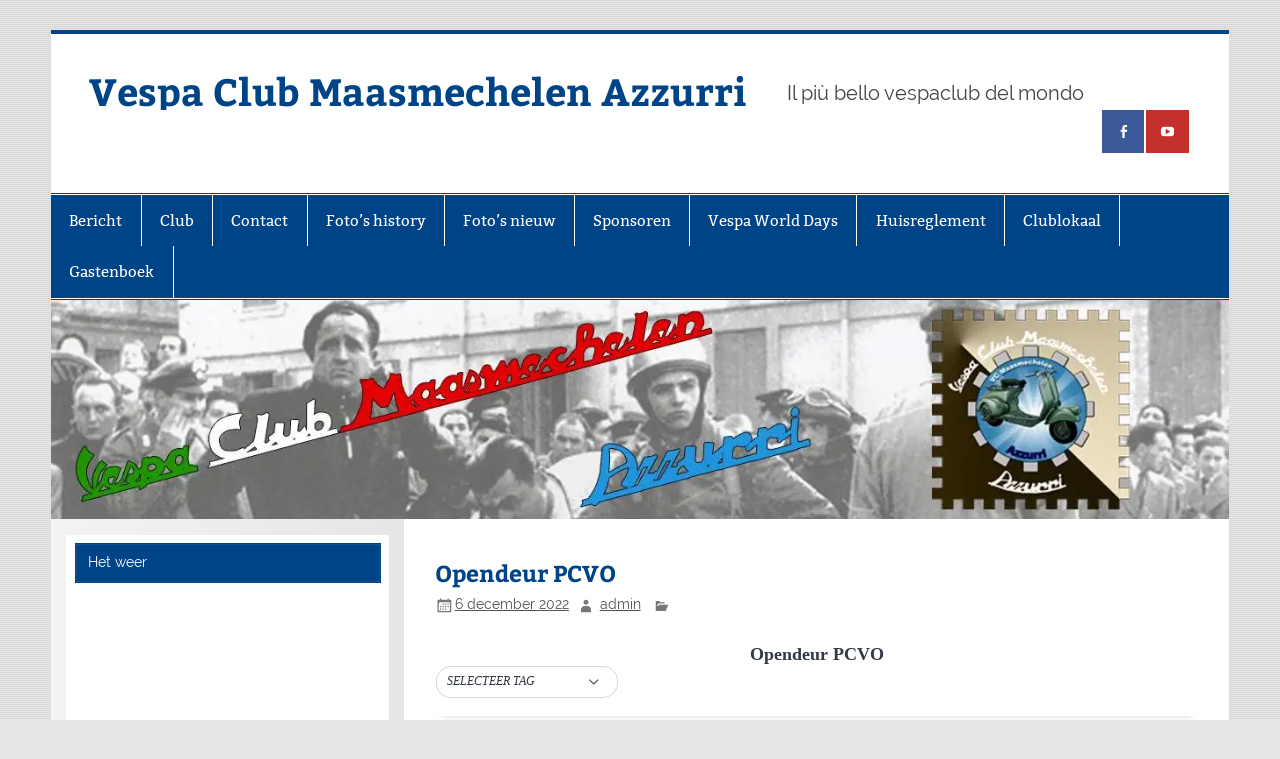

--- FILE ---
content_type: text/html; charset=UTF-8
request_url: https://vespistiunited.be/bwg_gallery/opendeur-pcvo/
body_size: 11837
content:
<!DOCTYPE html><!-- HTML 5 -->
<html lang="nl">

<head>
<meta charset="UTF-8" />
<meta name="viewport" content="width=device-width, initial-scale=1">
<link rel="profile" href="http://gmpg.org/xfn/11" />
<link rel="pingback" href="https://vespistiunited.be/xmlrpc.php" />

<title>Opendeur PCVO &#8211; Vespa Club Maasmechelen Azzurri</title>
<meta name='robots' content='max-image-preview:large' />
<script type="text/javascript">function rgmkInitGoogleMaps(){window.rgmkGoogleMapsCallback=true;try{jQuery(document).trigger("rgmkGoogleMapsLoad")}catch(err){}}</script><link rel="alternate" type="application/rss+xml" title="Vespa Club Maasmechelen Azzurri &raquo; feed" href="https://vespistiunited.be/feed/" />
<link rel="alternate" type="application/rss+xml" title="Vespa Club Maasmechelen Azzurri &raquo; reactiesfeed" href="https://vespistiunited.be/comments/feed/" />
<link rel="alternate" type="text/calendar" title="Vespa Club Maasmechelen Azzurri &raquo; iCal Feed" href="https://vespistiunited.be/events/?ical=1" />
<script type="text/javascript">
window._wpemojiSettings = {"baseUrl":"https:\/\/s.w.org\/images\/core\/emoji\/14.0.0\/72x72\/","ext":".png","svgUrl":"https:\/\/s.w.org\/images\/core\/emoji\/14.0.0\/svg\/","svgExt":".svg","source":{"concatemoji":"https:\/\/vespistiunited.be\/wp-includes\/js\/wp-emoji-release.min.js?ver=6.1.9"}};
/*! This file is auto-generated */
!function(e,a,t){var n,r,o,i=a.createElement("canvas"),p=i.getContext&&i.getContext("2d");function s(e,t){var a=String.fromCharCode,e=(p.clearRect(0,0,i.width,i.height),p.fillText(a.apply(this,e),0,0),i.toDataURL());return p.clearRect(0,0,i.width,i.height),p.fillText(a.apply(this,t),0,0),e===i.toDataURL()}function c(e){var t=a.createElement("script");t.src=e,t.defer=t.type="text/javascript",a.getElementsByTagName("head")[0].appendChild(t)}for(o=Array("flag","emoji"),t.supports={everything:!0,everythingExceptFlag:!0},r=0;r<o.length;r++)t.supports[o[r]]=function(e){if(p&&p.fillText)switch(p.textBaseline="top",p.font="600 32px Arial",e){case"flag":return s([127987,65039,8205,9895,65039],[127987,65039,8203,9895,65039])?!1:!s([55356,56826,55356,56819],[55356,56826,8203,55356,56819])&&!s([55356,57332,56128,56423,56128,56418,56128,56421,56128,56430,56128,56423,56128,56447],[55356,57332,8203,56128,56423,8203,56128,56418,8203,56128,56421,8203,56128,56430,8203,56128,56423,8203,56128,56447]);case"emoji":return!s([129777,127995,8205,129778,127999],[129777,127995,8203,129778,127999])}return!1}(o[r]),t.supports.everything=t.supports.everything&&t.supports[o[r]],"flag"!==o[r]&&(t.supports.everythingExceptFlag=t.supports.everythingExceptFlag&&t.supports[o[r]]);t.supports.everythingExceptFlag=t.supports.everythingExceptFlag&&!t.supports.flag,t.DOMReady=!1,t.readyCallback=function(){t.DOMReady=!0},t.supports.everything||(n=function(){t.readyCallback()},a.addEventListener?(a.addEventListener("DOMContentLoaded",n,!1),e.addEventListener("load",n,!1)):(e.attachEvent("onload",n),a.attachEvent("onreadystatechange",function(){"complete"===a.readyState&&t.readyCallback()})),(e=t.source||{}).concatemoji?c(e.concatemoji):e.wpemoji&&e.twemoji&&(c(e.twemoji),c(e.wpemoji)))}(window,document,window._wpemojiSettings);
</script>
<style type="text/css">
img.wp-smiley,
img.emoji {
	display: inline !important;
	border: none !important;
	box-shadow: none !important;
	height: 1em !important;
	width: 1em !important;
	margin: 0 0.07em !important;
	vertical-align: -0.1em !important;
	background: none !important;
	padding: 0 !important;
}
</style>
	<link rel='stylesheet' id='smartline-custom-fonts-css' href='https://vespistiunited.be/wp-content/themes/smartline-lite/css/custom-fonts.css?ver=20180413' type='text/css' media='all' />
<link rel='stylesheet' id='wp-block-library-css' href='https://vespistiunited.be/wp-includes/css/dist/block-library/style.min.css?ver=6.1.9' type='text/css' media='all' />
<link rel='stylesheet' id='classic-theme-styles-css' href='https://vespistiunited.be/wp-includes/css/classic-themes.min.css?ver=1' type='text/css' media='all' />
<style id='global-styles-inline-css' type='text/css'>
body{--wp--preset--color--black: #353535;--wp--preset--color--cyan-bluish-gray: #abb8c3;--wp--preset--color--white: #ffffff;--wp--preset--color--pale-pink: #f78da7;--wp--preset--color--vivid-red: #cf2e2e;--wp--preset--color--luminous-vivid-orange: #ff6900;--wp--preset--color--luminous-vivid-amber: #fcb900;--wp--preset--color--light-green-cyan: #7bdcb5;--wp--preset--color--vivid-green-cyan: #00d084;--wp--preset--color--pale-cyan-blue: #8ed1fc;--wp--preset--color--vivid-cyan-blue: #0693e3;--wp--preset--color--vivid-purple: #9b51e0;--wp--preset--color--primary: #004488;--wp--preset--color--light-gray: #f0f0f0;--wp--preset--color--dark-gray: #777777;--wp--preset--gradient--vivid-cyan-blue-to-vivid-purple: linear-gradient(135deg,rgba(6,147,227,1) 0%,rgb(155,81,224) 100%);--wp--preset--gradient--light-green-cyan-to-vivid-green-cyan: linear-gradient(135deg,rgb(122,220,180) 0%,rgb(0,208,130) 100%);--wp--preset--gradient--luminous-vivid-amber-to-luminous-vivid-orange: linear-gradient(135deg,rgba(252,185,0,1) 0%,rgba(255,105,0,1) 100%);--wp--preset--gradient--luminous-vivid-orange-to-vivid-red: linear-gradient(135deg,rgba(255,105,0,1) 0%,rgb(207,46,46) 100%);--wp--preset--gradient--very-light-gray-to-cyan-bluish-gray: linear-gradient(135deg,rgb(238,238,238) 0%,rgb(169,184,195) 100%);--wp--preset--gradient--cool-to-warm-spectrum: linear-gradient(135deg,rgb(74,234,220) 0%,rgb(151,120,209) 20%,rgb(207,42,186) 40%,rgb(238,44,130) 60%,rgb(251,105,98) 80%,rgb(254,248,76) 100%);--wp--preset--gradient--blush-light-purple: linear-gradient(135deg,rgb(255,206,236) 0%,rgb(152,150,240) 100%);--wp--preset--gradient--blush-bordeaux: linear-gradient(135deg,rgb(254,205,165) 0%,rgb(254,45,45) 50%,rgb(107,0,62) 100%);--wp--preset--gradient--luminous-dusk: linear-gradient(135deg,rgb(255,203,112) 0%,rgb(199,81,192) 50%,rgb(65,88,208) 100%);--wp--preset--gradient--pale-ocean: linear-gradient(135deg,rgb(255,245,203) 0%,rgb(182,227,212) 50%,rgb(51,167,181) 100%);--wp--preset--gradient--electric-grass: linear-gradient(135deg,rgb(202,248,128) 0%,rgb(113,206,126) 100%);--wp--preset--gradient--midnight: linear-gradient(135deg,rgb(2,3,129) 0%,rgb(40,116,252) 100%);--wp--preset--duotone--dark-grayscale: url('#wp-duotone-dark-grayscale');--wp--preset--duotone--grayscale: url('#wp-duotone-grayscale');--wp--preset--duotone--purple-yellow: url('#wp-duotone-purple-yellow');--wp--preset--duotone--blue-red: url('#wp-duotone-blue-red');--wp--preset--duotone--midnight: url('#wp-duotone-midnight');--wp--preset--duotone--magenta-yellow: url('#wp-duotone-magenta-yellow');--wp--preset--duotone--purple-green: url('#wp-duotone-purple-green');--wp--preset--duotone--blue-orange: url('#wp-duotone-blue-orange');--wp--preset--font-size--small: 13px;--wp--preset--font-size--medium: 20px;--wp--preset--font-size--large: 36px;--wp--preset--font-size--x-large: 42px;--wp--preset--spacing--20: 0.44rem;--wp--preset--spacing--30: 0.67rem;--wp--preset--spacing--40: 1rem;--wp--preset--spacing--50: 1.5rem;--wp--preset--spacing--60: 2.25rem;--wp--preset--spacing--70: 3.38rem;--wp--preset--spacing--80: 5.06rem;}:where(.is-layout-flex){gap: 0.5em;}body .is-layout-flow > .alignleft{float: left;margin-inline-start: 0;margin-inline-end: 2em;}body .is-layout-flow > .alignright{float: right;margin-inline-start: 2em;margin-inline-end: 0;}body .is-layout-flow > .aligncenter{margin-left: auto !important;margin-right: auto !important;}body .is-layout-constrained > .alignleft{float: left;margin-inline-start: 0;margin-inline-end: 2em;}body .is-layout-constrained > .alignright{float: right;margin-inline-start: 2em;margin-inline-end: 0;}body .is-layout-constrained > .aligncenter{margin-left: auto !important;margin-right: auto !important;}body .is-layout-constrained > :where(:not(.alignleft):not(.alignright):not(.alignfull)){max-width: var(--wp--style--global--content-size);margin-left: auto !important;margin-right: auto !important;}body .is-layout-constrained > .alignwide{max-width: var(--wp--style--global--wide-size);}body .is-layout-flex{display: flex;}body .is-layout-flex{flex-wrap: wrap;align-items: center;}body .is-layout-flex > *{margin: 0;}:where(.wp-block-columns.is-layout-flex){gap: 2em;}.has-black-color{color: var(--wp--preset--color--black) !important;}.has-cyan-bluish-gray-color{color: var(--wp--preset--color--cyan-bluish-gray) !important;}.has-white-color{color: var(--wp--preset--color--white) !important;}.has-pale-pink-color{color: var(--wp--preset--color--pale-pink) !important;}.has-vivid-red-color{color: var(--wp--preset--color--vivid-red) !important;}.has-luminous-vivid-orange-color{color: var(--wp--preset--color--luminous-vivid-orange) !important;}.has-luminous-vivid-amber-color{color: var(--wp--preset--color--luminous-vivid-amber) !important;}.has-light-green-cyan-color{color: var(--wp--preset--color--light-green-cyan) !important;}.has-vivid-green-cyan-color{color: var(--wp--preset--color--vivid-green-cyan) !important;}.has-pale-cyan-blue-color{color: var(--wp--preset--color--pale-cyan-blue) !important;}.has-vivid-cyan-blue-color{color: var(--wp--preset--color--vivid-cyan-blue) !important;}.has-vivid-purple-color{color: var(--wp--preset--color--vivid-purple) !important;}.has-black-background-color{background-color: var(--wp--preset--color--black) !important;}.has-cyan-bluish-gray-background-color{background-color: var(--wp--preset--color--cyan-bluish-gray) !important;}.has-white-background-color{background-color: var(--wp--preset--color--white) !important;}.has-pale-pink-background-color{background-color: var(--wp--preset--color--pale-pink) !important;}.has-vivid-red-background-color{background-color: var(--wp--preset--color--vivid-red) !important;}.has-luminous-vivid-orange-background-color{background-color: var(--wp--preset--color--luminous-vivid-orange) !important;}.has-luminous-vivid-amber-background-color{background-color: var(--wp--preset--color--luminous-vivid-amber) !important;}.has-light-green-cyan-background-color{background-color: var(--wp--preset--color--light-green-cyan) !important;}.has-vivid-green-cyan-background-color{background-color: var(--wp--preset--color--vivid-green-cyan) !important;}.has-pale-cyan-blue-background-color{background-color: var(--wp--preset--color--pale-cyan-blue) !important;}.has-vivid-cyan-blue-background-color{background-color: var(--wp--preset--color--vivid-cyan-blue) !important;}.has-vivid-purple-background-color{background-color: var(--wp--preset--color--vivid-purple) !important;}.has-black-border-color{border-color: var(--wp--preset--color--black) !important;}.has-cyan-bluish-gray-border-color{border-color: var(--wp--preset--color--cyan-bluish-gray) !important;}.has-white-border-color{border-color: var(--wp--preset--color--white) !important;}.has-pale-pink-border-color{border-color: var(--wp--preset--color--pale-pink) !important;}.has-vivid-red-border-color{border-color: var(--wp--preset--color--vivid-red) !important;}.has-luminous-vivid-orange-border-color{border-color: var(--wp--preset--color--luminous-vivid-orange) !important;}.has-luminous-vivid-amber-border-color{border-color: var(--wp--preset--color--luminous-vivid-amber) !important;}.has-light-green-cyan-border-color{border-color: var(--wp--preset--color--light-green-cyan) !important;}.has-vivid-green-cyan-border-color{border-color: var(--wp--preset--color--vivid-green-cyan) !important;}.has-pale-cyan-blue-border-color{border-color: var(--wp--preset--color--pale-cyan-blue) !important;}.has-vivid-cyan-blue-border-color{border-color: var(--wp--preset--color--vivid-cyan-blue) !important;}.has-vivid-purple-border-color{border-color: var(--wp--preset--color--vivid-purple) !important;}.has-vivid-cyan-blue-to-vivid-purple-gradient-background{background: var(--wp--preset--gradient--vivid-cyan-blue-to-vivid-purple) !important;}.has-light-green-cyan-to-vivid-green-cyan-gradient-background{background: var(--wp--preset--gradient--light-green-cyan-to-vivid-green-cyan) !important;}.has-luminous-vivid-amber-to-luminous-vivid-orange-gradient-background{background: var(--wp--preset--gradient--luminous-vivid-amber-to-luminous-vivid-orange) !important;}.has-luminous-vivid-orange-to-vivid-red-gradient-background{background: var(--wp--preset--gradient--luminous-vivid-orange-to-vivid-red) !important;}.has-very-light-gray-to-cyan-bluish-gray-gradient-background{background: var(--wp--preset--gradient--very-light-gray-to-cyan-bluish-gray) !important;}.has-cool-to-warm-spectrum-gradient-background{background: var(--wp--preset--gradient--cool-to-warm-spectrum) !important;}.has-blush-light-purple-gradient-background{background: var(--wp--preset--gradient--blush-light-purple) !important;}.has-blush-bordeaux-gradient-background{background: var(--wp--preset--gradient--blush-bordeaux) !important;}.has-luminous-dusk-gradient-background{background: var(--wp--preset--gradient--luminous-dusk) !important;}.has-pale-ocean-gradient-background{background: var(--wp--preset--gradient--pale-ocean) !important;}.has-electric-grass-gradient-background{background: var(--wp--preset--gradient--electric-grass) !important;}.has-midnight-gradient-background{background: var(--wp--preset--gradient--midnight) !important;}.has-small-font-size{font-size: var(--wp--preset--font-size--small) !important;}.has-medium-font-size{font-size: var(--wp--preset--font-size--medium) !important;}.has-large-font-size{font-size: var(--wp--preset--font-size--large) !important;}.has-x-large-font-size{font-size: var(--wp--preset--font-size--x-large) !important;}
.wp-block-navigation a:where(:not(.wp-element-button)){color: inherit;}
:where(.wp-block-columns.is-layout-flex){gap: 2em;}
.wp-block-pullquote{font-size: 1.5em;line-height: 1.6;}
</style>
<link rel='stylesheet' id='bwg_fonts-css' href='https://vespistiunited.be/wp-content/plugins/photo-gallery/css/bwg-fonts/fonts.css?ver=0.0.1' type='text/css' media='all' />
<link rel='stylesheet' id='sumoselect-css' href='https://vespistiunited.be/wp-content/plugins/photo-gallery/css/sumoselect.min.css?ver=3.4.6' type='text/css' media='all' />
<link rel='stylesheet' id='mCustomScrollbar-css' href='https://vespistiunited.be/wp-content/plugins/photo-gallery/css/jquery.mCustomScrollbar.min.css?ver=3.1.5' type='text/css' media='all' />
<link rel='stylesheet' id='bwg_frontend-css' href='https://vespistiunited.be/wp-content/plugins/photo-gallery/css/styles.min.css?ver=1.8.19' type='text/css' media='all' />
<link rel='stylesheet' id='smartline-lite-stylesheet-css' href='https://vespistiunited.be/wp-content/themes/smartline-lite/style.css?ver=1.6.8' type='text/css' media='all' />
<link rel='stylesheet' id='genericons-css' href='https://vespistiunited.be/wp-content/themes/smartline-lite/css/genericons/genericons.css?ver=3.4.1' type='text/css' media='all' />
<link rel='stylesheet' id='wp-members-css' href='https://vespistiunited.be/wp-content/plugins/wp-members/assets/css/forms/generic-no-float.min.css?ver=3.4.8' type='text/css' media='all' />
<link rel='stylesheet' id='tablepress-default-css' href='https://vespistiunited.be/wp-content/plugins/tablepress/css/build/default.css?ver=2.2.4' type='text/css' media='all' />
<script type='text/javascript' src='https://vespistiunited.be/wp-includes/js/jquery/jquery.min.js?ver=3.6.1' id='jquery-core-js'></script>
<script type='text/javascript' src='https://vespistiunited.be/wp-includes/js/jquery/jquery-migrate.min.js?ver=3.3.2' id='jquery-migrate-js'></script>
<script type='text/javascript' src='https://vespistiunited.be/wp-content/plugins/photo-gallery/js/jquery.sumoselect.min.js?ver=3.4.6' id='sumoselect-js'></script>
<script type='text/javascript' src='https://vespistiunited.be/wp-content/plugins/photo-gallery/js/tocca.min.js?ver=2.0.9' id='bwg_mobile-js'></script>
<script type='text/javascript' src='https://vespistiunited.be/wp-content/plugins/photo-gallery/js/jquery.mCustomScrollbar.concat.min.js?ver=3.1.5' id='mCustomScrollbar-js'></script>
<script type='text/javascript' src='https://vespistiunited.be/wp-content/plugins/photo-gallery/js/jquery.fullscreen.min.js?ver=0.6.0' id='jquery-fullscreen-js'></script>
<script type='text/javascript' id='bwg_frontend-js-extra'>
/* <![CDATA[ */
var bwg_objectsL10n = {"bwg_field_required":"veld is vereist.","bwg_mail_validation":"Dit is geen geldig e-mailadres.","bwg_search_result":"Er zijn geen afbeeldingen gevonden die voldoen aan de zoekopdracht.","bwg_select_tag":"Selecteer tag","bwg_order_by":"Sorteer op","bwg_search":"Zoeken","bwg_show_ecommerce":"Toon eCommerce","bwg_hide_ecommerce":"Verberg Ecommerce","bwg_show_comments":"Toon reacties","bwg_hide_comments":"Verberg reacties","bwg_restore":"Terugzetten","bwg_maximize":"Maximaliseren","bwg_fullscreen":"Volledig scherm","bwg_exit_fullscreen":"Volledig scherm afsluiten","bwg_search_tag":"ZOEKEN...","bwg_tag_no_match":"Geen tags gevonden","bwg_all_tags_selected":"Alle tags geselecteerd","bwg_tags_selected":"tags geselecteerd","play":"Afspelen","pause":"Pauze","is_pro":"","bwg_play":"Afspelen","bwg_pause":"Pauze","bwg_hide_info":"Informatie verbergen","bwg_show_info":"Informatie weergeven","bwg_hide_rating":"Verberg waardering","bwg_show_rating":"Toon beoordeling","ok":"OK","cancel":"Annuleren","select_all":"Alles selecteren","lazy_load":"0","lazy_loader":"https:\/\/vespistiunited.be\/wp-content\/plugins\/photo-gallery\/images\/ajax_loader.png","front_ajax":"0","bwg_tag_see_all":"bekijk alle tags","bwg_tag_see_less":"minder tags zien"};
/* ]]> */
</script>
<script type='text/javascript' src='https://vespistiunited.be/wp-content/plugins/photo-gallery/js/scripts.min.js?ver=1.8.19' id='bwg_frontend-js'></script>
<!--[if lt IE 9]>
<script type='text/javascript' src='https://vespistiunited.be/wp-content/themes/smartline-lite/js/html5shiv.min.js?ver=3.7.3' id='html5shiv-js'></script>
<![endif]-->
<script type='text/javascript' id='smartline-lite-jquery-navigation-js-extra'>
/* <![CDATA[ */
var smartline_menu_title = {"text":"Menu"};
/* ]]> */
</script>
<script type='text/javascript' src='https://vespistiunited.be/wp-content/themes/smartline-lite/js/navigation.js?ver=20210324' id='smartline-lite-jquery-navigation-js'></script>
<meta name="robots" content="noindex,nofollow" />
<link rel="https://api.w.org/" href="https://vespistiunited.be/wp-json/" /><link rel="EditURI" type="application/rsd+xml" title="RSD" href="https://vespistiunited.be/xmlrpc.php?rsd" />
<link rel="wlwmanifest" type="application/wlwmanifest+xml" href="https://vespistiunited.be/wp-includes/wlwmanifest.xml" />
<meta name="generator" content="WordPress 6.1.9" />
<link rel="canonical" href="https://vespistiunited.be/bwg_gallery/opendeur-pcvo/" />
<link rel='shortlink' href='https://vespistiunited.be/?p=656' />
<link rel="alternate" type="application/json+oembed" href="https://vespistiunited.be/wp-json/oembed/1.0/embed?url=https%3A%2F%2Fvespistiunited.be%2Fbwg_gallery%2Fopendeur-pcvo%2F" />
<link rel="alternate" type="text/xml+oembed" href="https://vespistiunited.be/wp-json/oembed/1.0/embed?url=https%3A%2F%2Fvespistiunited.be%2Fbwg_gallery%2Fopendeur-pcvo%2F&#038;format=xml" />
<meta name="tec-api-version" content="v1"><meta name="tec-api-origin" content="https://vespistiunited.be"><link rel="alternate" href="https://vespistiunited.be/wp-json/tribe/events/v1/" /><style type="text/css">
			@media only screen and (min-width: 60em) {
				#content {
					float: right;
				}
				#sidebar {
					margin-left: 0;
					margin-right: 70%;
					background: -moz-linear-gradient(left, #f3f3f3 0%, #e6e6e6 100%); /* FF3.6+ */
					background: -webkit-gradient(linear, left top, right top, color-stop(0%,#f3f3f3), color-stop(100%,#e6e6e6)); /* Chrome,Safari4+ */
					background: -webkit-linear-gradient(left, #f3f3f3 0%,#e6e6e6 100%); /* Chrome10+,Safari5.1+ */
					background: -o-linear-gradient(left, #f3f3f3 0%,#e6e6e6 100%); /* Opera 11.10+ */
					background: -ms-linear-gradient(left, #f3f3f3 0%,#e6e6e6 100%); /* IE10+ */
					background: linear-gradient(to right, #f3f3f3 0%,#e6e6e6 100%); /* W3C */
				}
					
			}
			@media only screen and (max-width: 70em) {
				#sidebar {
					margin-right: 67%;
				}
			}
		</style><style type="text/css" id="custom-background-css">
body.custom-background { background-image: url("https://vespistiunited.be/wp-content/themes/smartline-lite/images/background.png"); background-position: left top; background-size: auto; background-repeat: repeat; background-attachment: scroll; }
</style>
	<link rel="icon" href="https://vespistiunited.be/wp-content/uploads/2016/05/cropped-favicon-32x32.jpg" sizes="32x32" />
<link rel="icon" href="https://vespistiunited.be/wp-content/uploads/2016/05/cropped-favicon-192x192.jpg" sizes="192x192" />
<link rel="apple-touch-icon" href="https://vespistiunited.be/wp-content/uploads/2016/05/cropped-favicon-180x180.jpg" />
<meta name="msapplication-TileImage" content="https://vespistiunited.be/wp-content/uploads/2016/05/cropped-favicon-270x270.jpg" />
</head>

<body class="bwg_gallery-template-default single single-bwg_gallery postid-656 custom-background tribe-no-js">
<svg xmlns="http://www.w3.org/2000/svg" viewBox="0 0 0 0" width="0" height="0" focusable="false" role="none" style="visibility: hidden; position: absolute; left: -9999px; overflow: hidden;" ><defs><filter id="wp-duotone-dark-grayscale"><feColorMatrix color-interpolation-filters="sRGB" type="matrix" values=" .299 .587 .114 0 0 .299 .587 .114 0 0 .299 .587 .114 0 0 .299 .587 .114 0 0 " /><feComponentTransfer color-interpolation-filters="sRGB" ><feFuncR type="table" tableValues="0 0.49803921568627" /><feFuncG type="table" tableValues="0 0.49803921568627" /><feFuncB type="table" tableValues="0 0.49803921568627" /><feFuncA type="table" tableValues="1 1" /></feComponentTransfer><feComposite in2="SourceGraphic" operator="in" /></filter></defs></svg><svg xmlns="http://www.w3.org/2000/svg" viewBox="0 0 0 0" width="0" height="0" focusable="false" role="none" style="visibility: hidden; position: absolute; left: -9999px; overflow: hidden;" ><defs><filter id="wp-duotone-grayscale"><feColorMatrix color-interpolation-filters="sRGB" type="matrix" values=" .299 .587 .114 0 0 .299 .587 .114 0 0 .299 .587 .114 0 0 .299 .587 .114 0 0 " /><feComponentTransfer color-interpolation-filters="sRGB" ><feFuncR type="table" tableValues="0 1" /><feFuncG type="table" tableValues="0 1" /><feFuncB type="table" tableValues="0 1" /><feFuncA type="table" tableValues="1 1" /></feComponentTransfer><feComposite in2="SourceGraphic" operator="in" /></filter></defs></svg><svg xmlns="http://www.w3.org/2000/svg" viewBox="0 0 0 0" width="0" height="0" focusable="false" role="none" style="visibility: hidden; position: absolute; left: -9999px; overflow: hidden;" ><defs><filter id="wp-duotone-purple-yellow"><feColorMatrix color-interpolation-filters="sRGB" type="matrix" values=" .299 .587 .114 0 0 .299 .587 .114 0 0 .299 .587 .114 0 0 .299 .587 .114 0 0 " /><feComponentTransfer color-interpolation-filters="sRGB" ><feFuncR type="table" tableValues="0.54901960784314 0.98823529411765" /><feFuncG type="table" tableValues="0 1" /><feFuncB type="table" tableValues="0.71764705882353 0.25490196078431" /><feFuncA type="table" tableValues="1 1" /></feComponentTransfer><feComposite in2="SourceGraphic" operator="in" /></filter></defs></svg><svg xmlns="http://www.w3.org/2000/svg" viewBox="0 0 0 0" width="0" height="0" focusable="false" role="none" style="visibility: hidden; position: absolute; left: -9999px; overflow: hidden;" ><defs><filter id="wp-duotone-blue-red"><feColorMatrix color-interpolation-filters="sRGB" type="matrix" values=" .299 .587 .114 0 0 .299 .587 .114 0 0 .299 .587 .114 0 0 .299 .587 .114 0 0 " /><feComponentTransfer color-interpolation-filters="sRGB" ><feFuncR type="table" tableValues="0 1" /><feFuncG type="table" tableValues="0 0.27843137254902" /><feFuncB type="table" tableValues="0.5921568627451 0.27843137254902" /><feFuncA type="table" tableValues="1 1" /></feComponentTransfer><feComposite in2="SourceGraphic" operator="in" /></filter></defs></svg><svg xmlns="http://www.w3.org/2000/svg" viewBox="0 0 0 0" width="0" height="0" focusable="false" role="none" style="visibility: hidden; position: absolute; left: -9999px; overflow: hidden;" ><defs><filter id="wp-duotone-midnight"><feColorMatrix color-interpolation-filters="sRGB" type="matrix" values=" .299 .587 .114 0 0 .299 .587 .114 0 0 .299 .587 .114 0 0 .299 .587 .114 0 0 " /><feComponentTransfer color-interpolation-filters="sRGB" ><feFuncR type="table" tableValues="0 0" /><feFuncG type="table" tableValues="0 0.64705882352941" /><feFuncB type="table" tableValues="0 1" /><feFuncA type="table" tableValues="1 1" /></feComponentTransfer><feComposite in2="SourceGraphic" operator="in" /></filter></defs></svg><svg xmlns="http://www.w3.org/2000/svg" viewBox="0 0 0 0" width="0" height="0" focusable="false" role="none" style="visibility: hidden; position: absolute; left: -9999px; overflow: hidden;" ><defs><filter id="wp-duotone-magenta-yellow"><feColorMatrix color-interpolation-filters="sRGB" type="matrix" values=" .299 .587 .114 0 0 .299 .587 .114 0 0 .299 .587 .114 0 0 .299 .587 .114 0 0 " /><feComponentTransfer color-interpolation-filters="sRGB" ><feFuncR type="table" tableValues="0.78039215686275 1" /><feFuncG type="table" tableValues="0 0.94901960784314" /><feFuncB type="table" tableValues="0.35294117647059 0.47058823529412" /><feFuncA type="table" tableValues="1 1" /></feComponentTransfer><feComposite in2="SourceGraphic" operator="in" /></filter></defs></svg><svg xmlns="http://www.w3.org/2000/svg" viewBox="0 0 0 0" width="0" height="0" focusable="false" role="none" style="visibility: hidden; position: absolute; left: -9999px; overflow: hidden;" ><defs><filter id="wp-duotone-purple-green"><feColorMatrix color-interpolation-filters="sRGB" type="matrix" values=" .299 .587 .114 0 0 .299 .587 .114 0 0 .299 .587 .114 0 0 .299 .587 .114 0 0 " /><feComponentTransfer color-interpolation-filters="sRGB" ><feFuncR type="table" tableValues="0.65098039215686 0.40392156862745" /><feFuncG type="table" tableValues="0 1" /><feFuncB type="table" tableValues="0.44705882352941 0.4" /><feFuncA type="table" tableValues="1 1" /></feComponentTransfer><feComposite in2="SourceGraphic" operator="in" /></filter></defs></svg><svg xmlns="http://www.w3.org/2000/svg" viewBox="0 0 0 0" width="0" height="0" focusable="false" role="none" style="visibility: hidden; position: absolute; left: -9999px; overflow: hidden;" ><defs><filter id="wp-duotone-blue-orange"><feColorMatrix color-interpolation-filters="sRGB" type="matrix" values=" .299 .587 .114 0 0 .299 .587 .114 0 0 .299 .587 .114 0 0 .299 .587 .114 0 0 " /><feComponentTransfer color-interpolation-filters="sRGB" ><feFuncR type="table" tableValues="0.098039215686275 1" /><feFuncG type="table" tableValues="0 0.66274509803922" /><feFuncB type="table" tableValues="0.84705882352941 0.41960784313725" /><feFuncA type="table" tableValues="1 1" /></feComponentTransfer><feComposite in2="SourceGraphic" operator="in" /></filter></defs></svg>
<a class="skip-link screen-reader-text" href="#content">Doorgaan naar inhoud</a>

<div id="wrapper" class="hfeed">

	<div id="header-wrap">

		
		<header id="header" class="clearfix" role="banner">

			<div id="logo" class="clearfix">

								
		<p class="site-title"><a href="https://vespistiunited.be/" rel="home">Vespa Club Maasmechelen Azzurri</a></p>

					
			<p class="site-description">Il più bello vespaclub del mondo</p>

		
			</div>

			<div id="header-content" class="clearfix">
				
		<div id="header-social-icons" class="social-icons-wrap clearfix">
			<ul id="social-icons-menu" class="menu"><li id="menu-item-349" class="menu-item menu-item-type-post_type menu-item-object-page menu-item-349"><a target="_blank" rel="noopener" href="https://www.facebook.com/VespaclubmaasmechelenAzzurri/?fref=ts#new_tab"><span class="screen-reader-text">Facebook</span></a></li>
<li id="menu-item-359" class="menu-item menu-item-type-post_type menu-item-object-page menu-item-359"><a target="_blank" rel="noopener" href="https://www.youtube.com/channel/UCWHsB9xvdK867gIDXLpJmDQ#new_tab"><span class="screen-reader-text">Youtube</span></a></li>
</ul>		</div>

			</div>

		</header>

	</div>

	<div id="navi-wrap">

		<nav id="mainnav" class="clearfix" role="navigation">
			<ul id="mainnav-menu" class="main-navigation-menu"><li id="menu-item-288" class="menu-item menu-item-type-post_type menu-item-object-page current_page_parent menu-item-288"><a href="https://vespistiunited.be/147-2/">Bericht</a></li>
<li id="menu-item-289" class="menu-item menu-item-type-post_type menu-item-object-page menu-item-has-children menu-item-289"><a href="https://vespistiunited.be/club/">Club</a>
<ul class="sub-menu">
	<li id="menu-item-290" class="menu-item menu-item-type-post_type menu-item-object-page menu-item-290"><a href="https://vespistiunited.be/club/bestuur/">Bestuur</a></li>
	<li id="menu-item-291" class="menu-item menu-item-type-post_type menu-item-object-page menu-item-291"><a href="https://vespistiunited.be/club/bfov/">BEHVA</a></li>
	<li id="menu-item-292" class="menu-item menu-item-type-post_type menu-item-object-page menu-item-292"><a href="https://vespistiunited.be/club/federatie/">Federatie</a></li>
</ul>
</li>
<li id="menu-item-295" class="menu-item menu-item-type-post_type menu-item-object-page menu-item-295"><a href="https://vespistiunited.be/contact/">Contact</a></li>
<li id="menu-item-296" class="menu-item menu-item-type-post_type menu-item-object-page menu-item-296"><a href="https://vespistiunited.be/fotos/">Foto’s history</a></li>
<li id="menu-item-304" class="menu-item menu-item-type-post_type menu-item-object-page menu-item-304"><a target="_blank" rel="noopener" href="https://vespistiunited.be/agenda-van-andere-clubs/">Foto&#8217;s nieuw</a></li>
<li id="menu-item-297" class="menu-item menu-item-type-post_type menu-item-object-page menu-item-297"><a href="https://vespistiunited.be/sponsoren/">Sponsoren</a></li>
<li id="menu-item-298" class="no-link menu-item menu-item-type-post_type menu-item-object-page menu-item-has-children menu-item-298"><a href="https://vespistiunited.be/vwd/">Vespa World Days</a>
<ul class="sub-menu">
	<li id="menu-item-299" class="menu-item menu-item-type-post_type menu-item-object-page menu-item-299"><a href="https://vespistiunited.be/vwd/vwd-2016/">VWD 2016</a></li>
	<li id="menu-item-300" class="menu-item menu-item-type-post_type menu-item-object-page menu-item-300"><a href="https://vespistiunited.be/vwd/vwd-2017/">VWD 2017</a></li>
	<li id="menu-item-301" class="menu-item menu-item-type-post_type menu-item-object-page menu-item-301"><a href="https://vespistiunited.be/vwd/vwd-2018/">VWD 2018</a></li>
</ul>
</li>
<li id="menu-item-427" class="menu-item menu-item-type-post_type menu-item-object-page menu-item-427"><a href="https://vespistiunited.be/huisreglement/">Huisreglement</a></li>
<li id="menu-item-433" class="menu-item menu-item-type-post_type menu-item-object-page menu-item-433"><a href="https://vespistiunited.be/nieuw-clublokaal/">Clublokaal</a></li>
<li id="menu-item-521" class="menu-item menu-item-type-post_type menu-item-object-page menu-item-521"><a href="https://vespistiunited.be/gastenboek/">Gastenboek</a></li>
</ul>		</nav>

	</div>

	
			<div id="custom-header">

				
					<img src="https://www.vespaclubmaasmechelen.com/wp-content/uploads/2016/05/Logo-site.jpg" srcset="https://vespistiunited.be/wp-content/uploads/2016/05/Logo-site.jpg 1340w, https://vespistiunited.be/wp-content/uploads/2016/05/Logo-site-300x56.jpg 300w, https://vespistiunited.be/wp-content/uploads/2016/05/Logo-site-768x143.jpg 768w, https://vespistiunited.be/wp-content/uploads/2016/05/Logo-site-1024x191.jpg 1024w" width="1340" height="250" alt="Vespa Club Maasmechelen Azzurri">

				
			</div>

		
	<div id="wrap" class="clearfix">
		
		<section id="content" class="primary" role="main">
		
					
		
	<article id="post-656" class="post-656 bwg_gallery type-bwg_gallery status-publish hentry">
	
		<h1 class="entry-title post-title">Opendeur PCVO</h1>		
		<div class="entry-meta postmeta"><span class="meta-date"><a href="https://vespistiunited.be/bwg_gallery/opendeur-pcvo/" title="11:56" rel="bookmark"><time class="entry-date published updated" datetime="2022-12-06T11:56:14+01:00">6 december 2022</time></a></span><span class="meta-author author vcard"> <a class="url fn n" href="https://vespistiunited.be/author/admin/" title="Alle berichten tonen van admin" rel="author">admin</a></span>
	<span class="meta-category">
			</span>

</div>

		<div class="entry clearfix">
						<style id="bwg-style-0">    #bwg_container1_0 #bwg_container2_0 .bwg-container-0.bwg-standard-thumbnails {      width: 1379px;              justify-content: center;        margin:0 auto !important;              background-color: rgba(255, 255, 255, 0.00);            padding-left: 4px;      padding-top: 4px;      max-width: 100%;            }        #bwg_container1_0 #bwg_container2_0 .bwg-container-0.bwg-standard-thumbnails .bwg-item {    justify-content: flex-start;      max-width: 275px;            width: 275px !important;          }    #bwg_container1_0 #bwg_container2_0 .bwg-container-0.bwg-standard-thumbnails .bwg-item a {       margin-right: 4px;       margin-bottom: 4px;    }    #bwg_container1_0 #bwg_container2_0 .bwg-container-0.bwg-standard-thumbnails .bwg-item0 {      padding: 0px;            background-color:rgba(255,255,255, 0.30);      border: 0px none #CCCCCC;      opacity: 1.00;      border-radius: 0;      box-shadow: 0px 0px 0px #888888;    }    #bwg_container1_0 #bwg_container2_0 .bwg-container-0.bwg-standard-thumbnails .bwg-item1 img {      max-height: none;      max-width: none;      padding: 0 !important;    }        @media only screen and (min-width: 480px) {      #bwg_container1_0 #bwg_container2_0 .bwg-container-0.bwg-standard-thumbnails .bwg-item0 {        transition: all 0.3s ease 0s;-webkit-transition: all 0.3s ease 0s;      }      #bwg_container1_0 #bwg_container2_0 .bwg-container-0.bwg-standard-thumbnails .bwg-item0:hover {        -ms-transform: scale(1.1);        -webkit-transform: scale(1.1);        transform: scale(1.1);      }    }          #bwg_container1_0 #bwg_container2_0 .bwg-container-0.bwg-standard-thumbnails .bwg-item1 {      padding-top: 72.727272727273%;    }        #bwg_container1_0 #bwg_container2_0 .bwg-container-0.bwg-standard-thumbnails .bwg-title2,    #bwg_container1_0 #bwg_container2_0 .bwg-container-0.bwg-standard-thumbnails .bwg-ecommerce2 {      color: #CCCCCC;      font-family: segoe ui;      font-size: 16px;      font-weight: bold;      padding: 2px;      text-shadow: 0px 0px 0px #888888;      max-height: 100%;    }    #bwg_container1_0 #bwg_container2_0 .bwg-container-0.bwg-standard-thumbnails .bwg-thumb-description span {    color: #323A45;    font-family: Ubuntu;    font-size: 12px;    max-height: 100%;    word-wrap: break-word;    }    #bwg_container1_0 #bwg_container2_0 .bwg-container-0.bwg-standard-thumbnails .bwg-play-icon2 {      font-size: 32px;    }    #bwg_container1_0 #bwg_container2_0 .bwg-container-0.bwg-standard-thumbnails .bwg-ecommerce2 {      font-size: 19.2px;      color: #CCCCCC;    }    </style>    <div id="bwg_container1_0"         class="bwg_container bwg_thumbnail bwg_thumbnails "         data-right-click-protection="0"         data-bwg="0"         data-scroll="0"         data-gallery-type="thumbnails"         data-gallery-view-type="thumbnails"         data-current-url="/bwg_gallery/opendeur-pcvo/"         data-lightbox-url="https://vespistiunited.be/wp-admin/admin-ajax.php?action=GalleryBox&#038;current_view=0&#038;gallery_id=75&#038;tag=0&#038;theme_id=1&#038;shortcode_id=134&#038;sort_by=order&#038;order_by=asc&#038;current_url=%2Fbwg_gallery%2Fopendeur-pcvo%2F"         data-gallery-id="75"         data-popup-width="800"         data-popup-height="500"         data-is-album="gallery"         data-buttons-position="bottom">      <div id="bwg_container2_0">             <div id="ajax_loading_0" class="bwg_loading_div_1">      <div class="bwg_loading_div_2">        <div class="bwg_loading_div_3">          <div id="loading_div_0" class="bwg_spider_ajax_loading">          </div>        </div>      </div>    </div>            <form id="gal_front_form_0"              class="bwg-hidden"              method="post"              action="#"              data-current="0"              data-shortcode-id="134"              data-gallery-type="thumbnails"              data-gallery-id="75"              data-tag="0"              data-album-id="0"              data-theme-id="1"              data-ajax-url="https://vespistiunited.be/wp-admin/admin-ajax.php?action=bwg_frontend_data">          <div id="bwg_container3_0" class="bwg-background bwg-background-0">            <style>        #bwg_container1_0 #bwg_container2_0 .bwg_gal_title_0 {          display: block;          padding: 2px;          background-color: rgba(0, 0, 0, 0);          line-height: 20px;          font-family: Ubuntu;          font-size: 18px;          font-weight: bold;          color: #323A45;          text-shadow: ;          text-align: center;        }        #bwg_container1_0 #bwg_container2_0 .bwg_gal_description_0 {          margin: 20px 0;          word-break: break-word;          text-align: justify;          font-size: 15px;          font-weight: unset;        }        </style>        <div class="bwg_gal_title_0">Opendeur PCVO</div>        								<div class="search_line bwg_tag_select_view">								 <style>			/* Tags styles */						#bwg_container1_0 #bwg_container2_0 .bwg_tag_button_view_container .verLine {				border-left: 1px solid #E9EBEE;			}			#bwg_container1_0 #bwg_container2_0 .bwg_tag_button_view_container button {				padding: 6px 6px 6px 6px;				margin: 0px 5px 10px 5px;				font-size: 14px;				color: #323A45;				font-family: Ubuntu;				font-weight: normal;				background-color: #E9EBEE;				border-radius: 4px;				border: 0px none #E9EBEE;			}			#bwg_container1_0 #bwg_container2_0 .bwg_tag_button_view_container button.active {				background-color: #2160B5;			  color: #FFFFFF;			}			#bwg_container1_0 #bwg_container2_0 .bwg_tag_button_see_all {				border-top: 1px solid #E9EBEE;			}			#bwg_container1_0 #bwg_container2_0 .bwg_tag_button_see_all .see_all_tags {				border: 1px solid #E5E5E5;				border-radius: 20px;				background-color: #F8F8F8;				font-size: 14px;				color: #323A45;			}			#bwg_container1_0 #bwg_container2_0 .bwg_tag_button_see_all .see_all_tags span {				font-size: 14px;				font-weight: normal;				font-family: Ubuntu;				background-color: #323A45;			}			@media only screen and (max-width : 480px) {				#bwg_container1_0 #bwg_container2_0 .bwg_tag_button_see_all .see_all_tags {					font-size: calc(14px - 3px);					 padding: 10px 15px;    left: 42%;				}			}			</style>        <div class="bwg_tags_container_0" >          <div class="search_tags_container">            <select class="search_tags" id="bwg_tag_id_bwg_thumbnails_0" multiple="multiple">                         </select>          </div>              <input type="hidden" id="bwg_tag_id_bwg_thumbnails_0" value="" />        <input type="hidden" class="current_view" value="0" />        <input type="hidden" class="form_id" value="gal_front_form_0" />        <input type="hidden" class="cur_gal_id" value="bwg_thumbnails_0" />        <input type="hidden" class="album_gallery_id" value="0" />        <input type="hidden" class="type" value="album" />        <input type="hidden" class="show_bottom_tag" value="0" />      </div>      								</div>							    <div data-max-count="5"         data-thumbnail-width="275"         data-bwg="0"         data-gallery-id="75"         data-lightbox-url="https://vespistiunited.be/wp-admin/admin-ajax.php?action=GalleryBox&amp;current_view=0&amp;gallery_id=75&amp;tag=0&amp;theme_id=1&amp;shortcode_id=134&amp;sort_by=order&amp;order_by=asc&amp;current_url=%2Fbwg_gallery%2Fopendeur-pcvo%2F"         id="bwg_thumbnails_0"         class="bwg-container-0 bwg-thumbnails bwg-standard-thumbnails bwg-container bwg-border-box">            <div class="bwg-item">        <a class="bwg-a "  data-elementor-open-lightbox="no">                <div class="bwg-item0 ">          <div class="bwg-item1 ">            <div class="bwg-item2">              <img class="skip-lazy bwg_standart_thumb_img_0 "                   data-id="6008"                   data-width=""                   data-height=""                   data-src="https://vespistiunited.be/wp-content/uploads/photo-gallery/2013/Opendeur%20PCVO/thumb/DSC00232.jpg"                   src="https://vespistiunited.be/wp-content/uploads/photo-gallery/2013/Opendeur%20PCVO/thumb/DSC00232.jpg"                   alt="DSC00232"                   title="DSC00232" />            </div>            <div class="">                                                      </div>          </div>        </div>                        </a>              </div>            <div class="bwg-item">        <a class="bwg-a "  data-elementor-open-lightbox="no">                <div class="bwg-item0 ">          <div class="bwg-item1 ">            <div class="bwg-item2">              <img class="skip-lazy bwg_standart_thumb_img_0 "                   data-id="6007"                   data-width=""                   data-height=""                   data-src="https://vespistiunited.be/wp-content/uploads/photo-gallery/2013/Opendeur%20PCVO/thumb/DSC00229.jpg"                   src="https://vespistiunited.be/wp-content/uploads/photo-gallery/2013/Opendeur%20PCVO/thumb/DSC00229.jpg"                   alt="DSC00229"                   title="DSC00229" />            </div>            <div class="">                                                      </div>          </div>        </div>                        </a>              </div>            <div class="bwg-item">        <a class="bwg-a "  data-elementor-open-lightbox="no">                <div class="bwg-item0 ">          <div class="bwg-item1 ">            <div class="bwg-item2">              <img class="skip-lazy bwg_standart_thumb_img_0 "                   data-id="6006"                   data-width=""                   data-height=""                   data-src="https://vespistiunited.be/wp-content/uploads/photo-gallery/2013/Opendeur%20PCVO/thumb/DSC00233.jpg"                   src="https://vespistiunited.be/wp-content/uploads/photo-gallery/2013/Opendeur%20PCVO/thumb/DSC00233.jpg"                   alt="DSC00233"                   title="DSC00233" />            </div>            <div class="">                                                      </div>          </div>        </div>                        </a>              </div>            <div class="bwg-item">        <a class="bwg-a "  data-elementor-open-lightbox="no">                <div class="bwg-item0 ">          <div class="bwg-item1 ">            <div class="bwg-item2">              <img class="skip-lazy bwg_standart_thumb_img_0 "                   data-id="6005"                   data-width=""                   data-height=""                   data-src="https://vespistiunited.be/wp-content/uploads/photo-gallery/2013/Opendeur%20PCVO/thumb/DSC00231.jpg"                   src="https://vespistiunited.be/wp-content/uploads/photo-gallery/2013/Opendeur%20PCVO/thumb/DSC00231.jpg"                   alt="DSC00231"                   title="DSC00231" />            </div>            <div class="">                                                      </div>          </div>        </div>                        </a>              </div>            <div class="bwg-item">        <a class="bwg-a "  data-elementor-open-lightbox="no">                <div class="bwg-item0 ">          <div class="bwg-item1 ">            <div class="bwg-item2">              <img class="skip-lazy bwg_standart_thumb_img_0 "                   data-id="6004"                   data-width=""                   data-height=""                   data-src="https://vespistiunited.be/wp-content/uploads/photo-gallery/2013/Opendeur%20PCVO/thumb/DSC00230.jpg"                   src="https://vespistiunited.be/wp-content/uploads/photo-gallery/2013/Opendeur%20PCVO/thumb/DSC00230.jpg"                   alt="DSC00230"                   title="DSC00230" />            </div>            <div class="">                                                      </div>          </div>        </div>                        </a>              </div>            <div class="bwg-item">        <a class="bwg-a "  data-elementor-open-lightbox="no">                <div class="bwg-item0 ">          <div class="bwg-item1 ">            <div class="bwg-item2">              <img class="skip-lazy bwg_standart_thumb_img_0 "                   data-id="6003"                   data-width=""                   data-height=""                   data-src="https://vespistiunited.be/wp-content/uploads/photo-gallery/2013/Opendeur%20PCVO/thumb/DSC00234.jpg"                   src="https://vespistiunited.be/wp-content/uploads/photo-gallery/2013/Opendeur%20PCVO/thumb/DSC00234.jpg"                   alt="DSC00234"                   title="DSC00234" />            </div>            <div class="">                                                      </div>          </div>        </div>                        </a>              </div>            <div class="bwg-item">        <a class="bwg-a "  data-elementor-open-lightbox="no">                <div class="bwg-item0 ">          <div class="bwg-item1 ">            <div class="bwg-item2">              <img class="skip-lazy bwg_standart_thumb_img_0 "                   data-id="6002"                   data-width=""                   data-height=""                   data-src="https://vespistiunited.be/wp-content/uploads/photo-gallery/2013/Opendeur%20PCVO/thumb/DSC00235.jpg"                   src="https://vespistiunited.be/wp-content/uploads/photo-gallery/2013/Opendeur%20PCVO/thumb/DSC00235.jpg"                   alt="DSC00235"                   title="DSC00235" />            </div>            <div class="">                                                      </div>          </div>        </div>                        </a>              </div>            <div class="bwg-item">        <a class="bwg-a "  data-elementor-open-lightbox="no">                <div class="bwg-item0 ">          <div class="bwg-item1 ">            <div class="bwg-item2">              <img class="skip-lazy bwg_standart_thumb_img_0 "                   data-id="6001"                   data-width=""                   data-height=""                   data-src="https://vespistiunited.be/wp-content/uploads/photo-gallery/2013/Opendeur%20PCVO/thumb/DSC00236.jpg"                   src="https://vespistiunited.be/wp-content/uploads/photo-gallery/2013/Opendeur%20PCVO/thumb/DSC00236.jpg"                   alt="DSC00236"                   title="DSC00236" />            </div>            <div class="">                                                      </div>          </div>        </div>                        </a>              </div>            <div class="bwg-item">        <a class="bwg-a "  data-elementor-open-lightbox="no">                <div class="bwg-item0 ">          <div class="bwg-item1 ">            <div class="bwg-item2">              <img class="skip-lazy bwg_standart_thumb_img_0 "                   data-id="6000"                   data-width=""                   data-height=""                   data-src="https://vespistiunited.be/wp-content/uploads/photo-gallery/2013/Opendeur%20PCVO/thumb/DSC00237.jpg"                   src="https://vespistiunited.be/wp-content/uploads/photo-gallery/2013/Opendeur%20PCVO/thumb/DSC00237.jpg"                   alt="DSC00237"                   title="DSC00237" />            </div>            <div class="">                                                      </div>          </div>        </div>                        </a>              </div>            <div class="bwg-item">        <a class="bwg-a "  data-elementor-open-lightbox="no">                <div class="bwg-item0 ">          <div class="bwg-item1 ">            <div class="bwg-item2">              <img class="skip-lazy bwg_standart_thumb_img_0 "                   data-id="5999"                   data-width=""                   data-height=""                   data-src="https://vespistiunited.be/wp-content/uploads/photo-gallery/2013/Opendeur%20PCVO/thumb/DSC00239.jpg"                   src="https://vespistiunited.be/wp-content/uploads/photo-gallery/2013/Opendeur%20PCVO/thumb/DSC00239.jpg"                   alt="DSC00239"                   title="DSC00239" />            </div>            <div class="">                                                      </div>          </div>        </div>                        </a>              </div>            <div class="bwg-item">        <a class="bwg-a "  data-elementor-open-lightbox="no">                <div class="bwg-item0 ">          <div class="bwg-item1 ">            <div class="bwg-item2">              <img class="skip-lazy bwg_standart_thumb_img_0 "                   data-id="5998"                   data-width=""                   data-height=""                   data-src="https://vespistiunited.be/wp-content/uploads/photo-gallery/2013/Opendeur%20PCVO/thumb/DSC00240.jpg"                   src="https://vespistiunited.be/wp-content/uploads/photo-gallery/2013/Opendeur%20PCVO/thumb/DSC00240.jpg"                   alt="DSC00240"                   title="DSC00240" />            </div>            <div class="">                                                      </div>          </div>        </div>                        </a>              </div>            <div class="bwg-item">        <a class="bwg-a "  data-elementor-open-lightbox="no">                <div class="bwg-item0 ">          <div class="bwg-item1 ">            <div class="bwg-item2">              <img class="skip-lazy bwg_standart_thumb_img_0 "                   data-id="5997"                   data-width=""                   data-height=""                   data-src="https://vespistiunited.be/wp-content/uploads/photo-gallery/2013/Opendeur%20PCVO/thumb/DSC00238.jpg"                   src="https://vespistiunited.be/wp-content/uploads/photo-gallery/2013/Opendeur%20PCVO/thumb/DSC00238.jpg"                   alt="DSC00238"                   title="DSC00238" />            </div>            <div class="">                                                      </div>          </div>        </div>                        </a>              </div>            <div class="bwg-item">        <a class="bwg-a "  data-elementor-open-lightbox="no">                <div class="bwg-item0 ">          <div class="bwg-item1 ">            <div class="bwg-item2">              <img class="skip-lazy bwg_standart_thumb_img_0 "                   data-id="5996"                   data-width=""                   data-height=""                   data-src="https://vespistiunited.be/wp-content/uploads/photo-gallery/2013/Opendeur%20PCVO/thumb/DSC00242.jpg"                   src="https://vespistiunited.be/wp-content/uploads/photo-gallery/2013/Opendeur%20PCVO/thumb/DSC00242.jpg"                   alt="DSC00242"                   title="DSC00242" />            </div>            <div class="">                                                      </div>          </div>        </div>                        </a>              </div>            <div class="bwg-item">        <a class="bwg-a "  data-elementor-open-lightbox="no">                <div class="bwg-item0 ">          <div class="bwg-item1 ">            <div class="bwg-item2">              <img class="skip-lazy bwg_standart_thumb_img_0 "                   data-id="5995"                   data-width=""                   data-height=""                   data-src="https://vespistiunited.be/wp-content/uploads/photo-gallery/2013/Opendeur%20PCVO/thumb/DSC00243.jpg"                   src="https://vespistiunited.be/wp-content/uploads/photo-gallery/2013/Opendeur%20PCVO/thumb/DSC00243.jpg"                   alt="DSC00243"                   title="DSC00243" />            </div>            <div class="">                                                      </div>          </div>        </div>                        </a>              </div>            <div class="bwg-item">        <a class="bwg-a "  data-elementor-open-lightbox="no">                <div class="bwg-item0 ">          <div class="bwg-item1 ">            <div class="bwg-item2">              <img class="skip-lazy bwg_standart_thumb_img_0 "                   data-id="5994"                   data-width=""                   data-height=""                   data-src="https://vespistiunited.be/wp-content/uploads/photo-gallery/2013/Opendeur%20PCVO/thumb/DSC00244.jpg"                   src="https://vespistiunited.be/wp-content/uploads/photo-gallery/2013/Opendeur%20PCVO/thumb/DSC00244.jpg"                   alt="DSC00244"                   title="DSC00244" />            </div>            <div class="">                                                      </div>          </div>        </div>                        </a>              </div>            <div class="bwg-item">        <a class="bwg-a "  data-elementor-open-lightbox="no">                <div class="bwg-item0 ">          <div class="bwg-item1 ">            <div class="bwg-item2">              <img class="skip-lazy bwg_standart_thumb_img_0 "                   data-id="5993"                   data-width=""                   data-height=""                   data-src="https://vespistiunited.be/wp-content/uploads/photo-gallery/2013/Opendeur%20PCVO/thumb/DSC00245.jpg"                   src="https://vespistiunited.be/wp-content/uploads/photo-gallery/2013/Opendeur%20PCVO/thumb/DSC00245.jpg"                   alt="DSC00245"                   title="DSC00245" />            </div>            <div class="">                                                      </div>          </div>        </div>                        </a>              </div>            <div class="bwg-item">        <a class="bwg-a "  data-elementor-open-lightbox="no">                <div class="bwg-item0 ">          <div class="bwg-item1 ">            <div class="bwg-item2">              <img class="skip-lazy bwg_standart_thumb_img_0 "                   data-id="5992"                   data-width=""                   data-height=""                   data-src="https://vespistiunited.be/wp-content/uploads/photo-gallery/2013/Opendeur%20PCVO/thumb/DSC00246.jpg"                   src="https://vespistiunited.be/wp-content/uploads/photo-gallery/2013/Opendeur%20PCVO/thumb/DSC00246.jpg"                   alt="DSC00246"                   title="DSC00246" />            </div>            <div class="">                                                      </div>          </div>        </div>                        </a>              </div>            <div class="bwg-item">        <a class="bwg-a "  data-elementor-open-lightbox="no">                <div class="bwg-item0 ">          <div class="bwg-item1 ">            <div class="bwg-item2">              <img class="skip-lazy bwg_standart_thumb_img_0 "                   data-id="5991"                   data-width=""                   data-height=""                   data-src="https://vespistiunited.be/wp-content/uploads/photo-gallery/2013/Opendeur%20PCVO/thumb/DSC00241.jpg"                   src="https://vespistiunited.be/wp-content/uploads/photo-gallery/2013/Opendeur%20PCVO/thumb/DSC00241.jpg"                   alt="DSC00241"                   title="DSC00241" />            </div>            <div class="">                                                      </div>          </div>        </div>                        </a>              </div>            <div class="bwg-item">        <a class="bwg-a "  data-elementor-open-lightbox="no">                <div class="bwg-item0 ">          <div class="bwg-item1 ">            <div class="bwg-item2">              <img class="skip-lazy bwg_standart_thumb_img_0 "                   data-id="5990"                   data-width=""                   data-height=""                   data-src="https://vespistiunited.be/wp-content/uploads/photo-gallery/2013/Opendeur%20PCVO/thumb/DSC00248.jpg"                   src="https://vespistiunited.be/wp-content/uploads/photo-gallery/2013/Opendeur%20PCVO/thumb/DSC00248.jpg"                   alt="DSC00248"                   title="DSC00248" />            </div>            <div class="">                                                      </div>          </div>        </div>                        </a>              </div>            <div class="bwg-item">        <a class="bwg-a "  data-elementor-open-lightbox="no">                <div class="bwg-item0 ">          <div class="bwg-item1 ">            <div class="bwg-item2">              <img class="skip-lazy bwg_standart_thumb_img_0 "                   data-id="5989"                   data-width=""                   data-height=""                   data-src="https://vespistiunited.be/wp-content/uploads/photo-gallery/2013/Opendeur%20PCVO/thumb/DSC00247.jpg"                   src="https://vespistiunited.be/wp-content/uploads/photo-gallery/2013/Opendeur%20PCVO/thumb/DSC00247.jpg"                   alt="DSC00247"                   title="DSC00247" />            </div>            <div class="">                                                      </div>          </div>        </div>                        </a>              </div>          </div>    <style>      /*pagination styles*/      #bwg_container1_0 #bwg_container2_0 .tablenav-pages_0 {				text-align: center;				font-size: 12px;				font-family: segoe ui;				font-weight: bold;				color: #666666;				margin: 6px 0 4px;				display: block;      }      @media only screen and (max-width : 320px) {      #bwg_container1_0 #bwg_container2_0 .displaying-num_0 {     	 display: none;      }      }      #bwg_container1_0 #bwg_container2_0 .displaying-num_0 {				font-size: 12px;				font-family: segoe ui;				font-weight: bold;				color: #666666;				margin-right: 10px;				vertical-align: middle;      }      #bwg_container1_0 #bwg_container2_0 .paging-input_0 {				font-size: 12px;				font-family: segoe ui;				font-weight: bold;				color: #666666;				vertical-align: middle;      }      #bwg_container1_0 #bwg_container2_0 .tablenav-pages_0 a.disabled,      #bwg_container1_0 #bwg_container2_0 .tablenav-pages_0 a.disabled:hover,      #bwg_container1_0 #bwg_container2_0 .tablenav-pages_0 a.disabled:focus,			#bwg_container1_0 #bwg_container2_0 .tablenav-pages_0 input.bwg_current_page {				cursor: default;				color: rgba(102, 102, 102, 0.5);      }      #bwg_container1_0 #bwg_container2_0 .tablenav-pages_0 a,      #bwg_container1_0 #bwg_container2_0 .tablenav-pages_0 input.bwg_current_page {				cursor: pointer;				text-align: center;				font-size: 12px;				font-family: segoe ui;				font-weight: bold;				color: #666666;				text-decoration: none;				padding: 3px 6px;				margin: 0;				border-radius: 0;				border-style: solid;				border-width: 1px;				border-color: #E3E3E3;								background-color: rgba(255, 255, 255, 1.00);				box-shadow: 0;				transition: all 0.3s ease 0s;-webkit-transition: all 0.3s ease 0s;      }      </style>      <span class="bwg_nav_cont_0">              <div class="tablenav-pages_0">                  </div>                <input type="hidden" id="page_number_0" name="page_number_0" value="1" />      <script type="text/javascript">        if( jQuery('.bwg_nav_cont_0').length > 1 ) {          jQuery('.bwg_nav_cont_0').first().remove()        }        function spider_page_0(cur, x, y, load_more) {          if (typeof load_more == "undefined") {            var load_more = false;          }          if (jQuery(cur).hasClass('disabled')) {            return false;          }          var items_county_0 = 1;          switch (y) {            case 1:              if (x >= items_county_0) {                document.getElementById('page_number_0').value = items_county_0;              }              else {                document.getElementById('page_number_0').value = x + 1;              }              break;            case 2:              document.getElementById('page_number_0').value = items_county_0;              break;            case -1:              if (x == 1) {                document.getElementById('page_number_0').value = 1;              }              else {                document.getElementById('page_number_0').value = x - 1;              }              break;            case -2:              document.getElementById('page_number_0').value = 1;              break;						case 0:              document.getElementById('page_number_0').value = x;              break;            default:              document.getElementById('page_number_0').value = 1;          }          bwg_ajax('gal_front_form_0', '0', 'bwg_thumbnails_0', '0', '', 'gallery', 0, '', '', load_more, '', 1);        }                    jQuery('.first-page-0').on('click', function () {              spider_page_0(this, 1, -2, 'numeric');              return false;            });            jQuery('.prev-page-0').on('click', function () {              spider_page_0(this, 1, -1, 'numeric');              return false;            });            jQuery('.next-page-0').on('click', function () {              spider_page_0(this, 1, 1, 'numeric');              return false;            });            jQuery('.last-page-0').on('click', function () {              spider_page_0(this, 1, 2, 'numeric');              return false;            });        				/* Change page on input enter. */        function bwg_change_page_0( e, that ) {          if (  e.key == 'Enter' ) {            var to_page = parseInt(jQuery(that).val());            var pages_count = jQuery(that).parents(".pagination-links").data("pages-count");            var current_url_param = jQuery(that).attr('data-url-info');            if (to_page > pages_count) {              to_page = 1;            }	 												spider_page_0(this, to_page, 0, 'numeric');							return false;						          }          return true;        }        jQuery('.bwg_load_btn_0').on('click', function () {            spider_page_0(this, 1, 1, true);            return false;        });      </script>      </span>                </div>        </form>              </div>    </div>    <script>      if (document.readyState === 'complete') {        if( typeof bwg_main_ready == 'function' ) {          if ( jQuery("#bwg_container1_0").height() ) {            bwg_main_ready(jQuery("#bwg_container1_0"));          }        }      } else {        document.addEventListener('DOMContentLoaded', function() {          if( typeof bwg_main_ready == 'function' ) {            if ( jQuery("#bwg_container1_0").height() ) {             bwg_main_ready(jQuery("#bwg_container1_0"));            }          }        });      }    </script>    
			<!-- <rdf:RDF xmlns:rdf="http://www.w3.org/1999/02/22-rdf-syntax-ns#"
			xmlns:dc="http://purl.org/dc/elements/1.1/"
			xmlns:trackback="http://madskills.com/public/xml/rss/module/trackback/">
		<rdf:Description rdf:about="https://vespistiunited.be/bwg_gallery/opendeur-pcvo/"
    dc:identifier="https://vespistiunited.be/bwg_gallery/opendeur-pcvo/"
    dc:title="Opendeur PCVO"
    trackback:ping="https://vespistiunited.be/bwg_gallery/opendeur-pcvo/trackback/" />
</rdf:RDF> -->
			<div class="page-links"></div>			
		</div>
		
		<div class="postinfo clearfix"></div>

	</article>			
					
				
		

		
		</section>
		
		
	<section id="sidebar" class="secondary clearfix" role="complementary">

		<aside id="text-10" class="widget widget_text clearfix"><h3 class="widgettitle"><span>Het weer</span></h3>			<div class="textwidget"><iframe scrolling="no" height ="229" frameborder="0" marginwidth="0" marginheight="0" src="http://www.meteo.be/services/widget/.?postcode=3630&nbDay=2&type=6&lang=nl&bgImageId=1&bgColor=567cd2&scrolChoice=0&colorTempMax=A5D6FF&colorTempMin=ffffff"></iframe></div>
		</aside><aside id="text-5" class="widget widget_text clearfix"><h3 class="widgettitle"><span>Film</span></h3>			<div class="textwidget"><p>- <a href="https://youtu.be/rmLjl8_OR2k">Vespa Club Maasmechelen Azzurri</a><br />
- <a href="https://youtu.be/D2vG9R2XyFA">VWD2013 Maasland ride out</a><br />
- <a href="https://youtu.be/Qxe7mSJ7rC8"> Trailer Vespaclub Azzurri </a><br />
- <a href="https://youtu.be/yra_lEie8CE"> Gymkhana 2014 </a></p>
</div>
		</aside>
	</section>
	</div>
	

	
	<footer id="footer" class="clearfix" role="contentinfo">

		
		<div id="footer-text">

			
	<span class="credit-link">
		WordPress thema: Smartline door ThemeZee.	</span>


		</div>

	</footer>

</div><!-- end #wrapper -->

		<script>
		( function ( body ) {
			'use strict';
			body.className = body.className.replace( /\btribe-no-js\b/, 'tribe-js' );
		} )( document.body );
		</script>
		<script> /* <![CDATA[ */var tribe_l10n_datatables = {"aria":{"sort_ascending":": activeer om de kolom aflopend te sorteren","sort_descending":": activeer om de kolom oplopend te sorteren"},"length_menu":"Toon _MENU_ entries","empty_table":"Geen data beschikbaar in tabel","info":"Toont _START_ tot _END_ van _TOTAL_ resultaten","info_empty":"Toont 0 tot 0 van 0 resultaten","info_filtered":"(gefilterd van _MAX_ totale resultaten)","zero_records":"Geen resultaten gevonden","search":"Zoeken:","all_selected_text":"All items on this page were selected. ","select_all_link":"Select all pages","clear_selection":"Clear Selection.","pagination":{"all":"Alle","next":"Volgende","previous":"Vorige"},"select":{"rows":{"0":"","_":": %d rijen geselecteerd","1":": 1 rij geselecteerd"}},"datepicker":{"dayNames":["zondag","maandag","dinsdag","woensdag","donderdag","vrijdag","zaterdag"],"dayNamesShort":["zo","ma","di","wo","do","vr","za"],"dayNamesMin":["Z","M","D","W","D","V","Z"],"monthNames":["januari","februari","maart","april","mei","juni","juli","augustus","september","oktober","november","december"],"monthNamesShort":["januari","februari","maart","april","mei","juni","juli","augustus","september","oktober","november","december"],"monthNamesMin":["jan","feb","mrt","apr","mei","jun","jul","aug","sep","okt","nov","dec"],"nextText":"Volgende","prevText":"Vorige","currentText":"Vandaag","closeText":"Gereed","today":"Vandaag","clear":"Clear"}};/* ]]> */ </script><script type='text/javascript' src='https://vespistiunited.be/wp-content/plugins/page-links-to/dist/new-tab.js?ver=3.3.6' id='page-links-to-js'></script>
</body>
</html>
